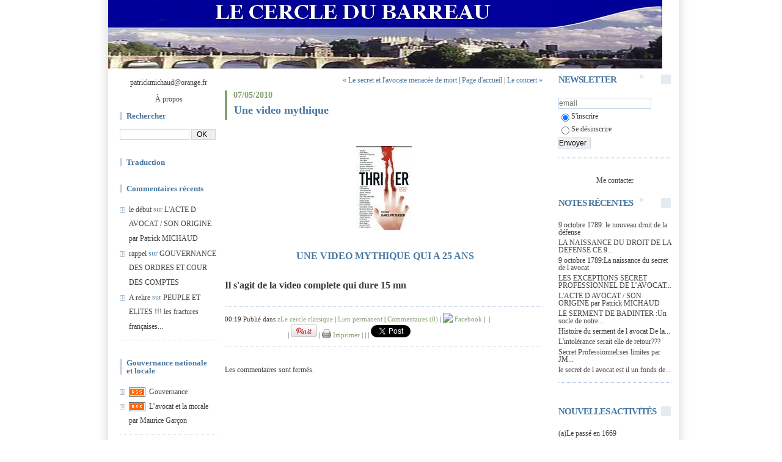

--- FILE ---
content_type: text/html; charset=UTF-8
request_url: https://www.cercle-du-barreau.org/archive/2010/05/07/une-video-mythique.html
body_size: 10664
content:
<!DOCTYPE html PUBLIC "-//W3C//DTD XHTML 1.0 Transitional//EN" "http://www.w3.org/TR/xhtml1/DTD/xhtml1-transitional.dtd">
<html xmlns="http://www.w3.org/1999/xhtml" xml:lang="fr" lang="fr">
<head>
<link rel="icon" href="https://static.blogspirit-business.com/backend/graphics/favicon.ico" type="image/x-icon" />
<title>Une video mythique : LE CERCLE DU BARREAU</title>
<meta name="description" content="&nbsp; &nbsp; &nbsp;UNE VIDEO MYTHIQUE QUI A 25 ANS &nbsp; &nbsp; Il s'agit de la video complete qui dure 15 mn &nbsp;" />
<meta name="keywords" content="barreau de paris,avocat, acte d avocats,patrick michaud,batonnier" />
<link rel="canonical" href="https://www.cercle-du-barreau.org/archive/2010/05/07/une-video-mythique.html" />
<meta name="abstract" content="LE CERCLE DU BARREAU est un groupe d'avocats réformateurs qui demandent une meilleure démocratie" />
<meta http-equiv="Content-Type" content="text/html; charset=utf-8" />
<meta name="publisher" content="http://www.blogspirit.com/" />
<meta name="generator" content="http://www.blogspirit.com/" />
<meta name="robots" content="index,follow" />
<link rel="stylesheet" href="https://static.blogspirit-business.com/backend/skins/set17/4776a0/style-scs.css" type="text/css" />
<link rel="stylesheet" href="https://www.cercle-du-barreau.org/style.css?1763837854" type="text/css" />
<link rel="alternate" type="application/atom+xml" title="Atom" href="https://www.cercle-du-barreau.org/atom.xml" />
<link rel="alternate" type="application/rss+xml" title="RSS" href="https://www.cercle-du-barreau.org/index.rss" />
<link rel="start" href="https://www.cercle-du-barreau.org/" title="Home" />
<link rel="prev" href="https://www.cercle-du-barreau.org/archive/2010/05/06/le-secret-et-l-avocate-menacee-de-mort.html" title="Le secret et l'avocate menacée de mort" />
<link rel="next" href="https://www.cercle-du-barreau.org/archive/2010/05/07/le-concert.html" title="Le concert" />
<script type="text/javascript" src="https://static.blogspirit-business.com/backend/javascript/prototype-min.js"></script>
<script type="text/javascript" src="https://static.blogspirit-business.com/backend/javascript/validator.js"></script>
<script type="text/javascript" src="https://static.blogspirit-business.com/backend/javascript/rememberme.js"></script>
<script type="text/javascript" src="https://static.blogspirit-business.com/backend/javascript/comment.js"></script>
<script type="text/javascript">
var errMsgName = "Saisissez votre nom.";
var errMsgEmail = "Saisissez votre email.";
var errMsgComment = "Écrire un commentaire.";
        </script>
<meta property="og:title" content="Une video mythique"/>
<meta property="og:description" content="&nbsp; &nbsp; &nbsp;UNE VIDEO MYTHIQUE QUI A 25 ANS &nbsp; &nbsp; Il s'agit de la video complete qui dure 15 mn &nbsp;"/>
<meta property="og:image" content="https://size.blogspirit.net/cercle-du-barreau.org/www/560/media/00/01/496683453.2.jpg" />
</head>
<body>
<div id="container">
<div class="container-decorator1">
<div class="container-decorator2">
<div id="banner-img">
<div class="banner-img-decorator1">
<div class="banner-img-decorator2">
<div class="img-link">
<a href="https://www.cercle-du-barreau.org/"></a>
</div>
</div>
</div>
</div>
<div id="banner">
<div class="banner-decorator1">
<div class="banner-decorator2">
<h1><a href="https://www.cercle-du-barreau.org/">LE CERCLE DU BARREAU</a></h1>
<h2>LE CERCLE DU BARREAU est un groupe d'avocats réformateurs qui demandent une meilleure démocratie</h2>
</div>
</div>
</div>
<div id="left">
<div class="left-decorator1">
<div class="left-decorator2">
<div class="sidebar"><div id="box-youremail" class="boxtitleless-decorator1"><div class="boxtitleless-decorator2"><div class="boxtitleless-decorator3"> <div class="link-note"><a href="&#109;&#97;&#105;&#108;&#116;&#111;&#58;%70%61%74%72%69%63%6b%6d%69%63%68%61%75%64@%6f%72%61%6e%67%65.%66%72" >&#x70;&#x61;&#x74;&#x72;&#x69;&#x63;&#x6b;&#x6d;&#x69;&#x63;&#x68;&#x61;&#x75;&#x64;&#x40;&#x6f;&#x72;&#x61;&#x6e;&#x67;&#x65;&#x2e;&#x66;&#x72;</a></div> </div></div></div><!--boxsep-->
<div id="box-aboutme" class="boxtitleless-decorator1"><div class="boxtitleless-decorator2"><div class="boxtitleless-decorator3"> <div class="link-note"><a href="http://www.cercle-du-barreau.org/about.html">À propos</a></div> </div></div></div><!--boxsep-->
<div class="box-decorator1" id="box-search"> <div class="box-decorator2"> <div class="box-decorator3"> <div class="decorator1"> <div class="decorator2"> <h2>Rechercher</h2> </div> </div> <div class="boxcontent-decorator1"> <div class="boxcontent-decorator2"> <div class="boxcontent-decorator3"> <form action="/apps/search/" method="get" name="search"> <input name="s" type="text"/> <input type="submit" class="search_button" value="OK"/> </form> </div> </div> </div> </div> </div> </div> <!--boxsep-->
<div id="box-mybox4070" class="box-decorator1"><div class="box-decorator2"><div class="box-decorator3"><div class="decorator1"><div class="decorator2"><h2>Traduction</h2></div></div><div class="boxcontent-decorator1"><div class="boxcontent-decorator2"><div class="boxcontent-decorator3"><div id="google_translate_element"></div><script>
function googleTranslateElementInit() { new google.translate.TranslateElement({ pageLanguage: 'fr', gaTrack: true, gaId: 'UA-19252455-1' }, 'google_translate_element');
}
</script><script src="//translate.google.com/translate_a/element.js?cb=googleTranslateElementInit"></script><!--wizard:html--></div></div></div></div></div></div><!--boxsep-->
<div id="box-recentcomments" class="box-decorator1"><div class="box-decorator2"><div class="box-decorator3"> <div class="decorator1"><div class="decorator2"><h2>Commentaires récents</h2></div></div> <div class="boxcontent-decorator1"><div class="boxcontent-decorator2"><div class="boxcontent-decorator3"> <ul> <li><a href="http://www.cercle-du-barreau.org/archive/2007/07/24/l-origine-de-l-acte-d-avocats.html#c6388">le début</a> sur <a href="http://www.cercle-du-barreau.org/archive/2007/07/24/l-origine-de-l-acte-d-avocats.html">L'ACTE D AVOCAT / SON ORIGINE par Patrick MICHAUD</a></li>    <li><a href="http://www.cercle-du-barreau.org/archive/2008/01/11/gouvernance-et-cour-des-comptes.html#c8606">rappel</a> sur <a href="http://www.cercle-du-barreau.org/archive/2008/01/11/gouvernance-et-cour-des-comptes.html">GOUVERNANCE DES ORDRES ET COUR DES COMPTES</a></li>    <li><a href="http://www.cercle-du-barreau.org/archive/2010/07/18/peuple-et-elites.html#c8582">A relire</a> sur <a href="http://www.cercle-du-barreau.org/archive/2010/07/18/peuple-et-elites.html">PEUPLE ET ELITES !!! les fractures françaises...</a></li> </ul> </div></div></div> </div></div></div> <!--boxsep-->
<div id="box-list220" class="box-decorator1"><div class="box-decorator2"><div class="box-decorator3"><div class="decorator1"><div class="decorator2"><h2>Gouvernance nationale et locale</h2></div></div>
<div class="boxcontent-decorator1"><div class="boxcontent-decorator2"><div class="boxcontent-decorator3"><ul><li class="link"><a href="http://www.cercle-du-barreau.org/gouvernance/"><img src="https://static.blogspirit-business.com/backend/images/extras/rss.gif" alt="RSS feed" /></a>&nbsp;&nbsp;<a target="_blank" href="http://www.cercle-du-barreau.org/gouvernance/" title="Gouvernance">Gouvernance</a></li><li class="link"><a href="http://www.cercle-du-barreau.org/archive/2011/05/07/l-avocat-et-la-morale-par-maurice-garcon.html"><img src="https://static.blogspirit-business.com/backend/images/extras/rss.gif" alt="RSS feed" /></a>&nbsp;&nbsp;<a target="_blank" href="http://www.cercle-du-barreau.org/archive/2011/05/07/l-avocat-et-la-morale-par-maurice-garcon.html" title="L&rsquo;avocat et la morale par Maurice Gar&ccedil;on">L&rsquo;avocat et la morale par Maurice Gar&ccedil;on</a></li></ul></div></div></div></div></div></div><!--boxsep-->
<div id="box-list181" class="box-decorator1"><div class="box-decorator2"><div class="box-decorator3"><div class="decorator1"><div class="decorator2"><h2>LE BICENTENAIRE</h2></div></div>
<div class="boxcontent-decorator1"><div class="boxcontent-decorator2"><div class="boxcontent-decorator3"><ul><li class="link"><a href="http://www.cercle-du-barreau.org/archive/2010/11/19/bicentenaire-des-ordres-d-avocats-de-la-soumission-a-la-libe.html"><img src="https://static.blogspirit-business.com/backend/images/extras/rss.gif" alt="RSS feed" /></a>&nbsp;&nbsp;<a target="_blank" href="http://www.cercle-du-barreau.org/archive/2010/11/19/bicentenaire-des-ordres-d-avocats-de-la-soumission-a-la-libe.html" title="1810-2010 Notre histoire">1810-2010 Notre histoire</a></li></ul></div></div></div></div></div></div><!--boxsep-->
<div id="box-categories" class="box-decorator1"><div class="box-decorator2"><div class="box-decorator3"> <div class="decorator1"> <div class="decorator2"><h2>Catégories</h2></div></div> <div class="boxcontent-decorator1"><div class="boxcontent-decorator2"><div class="boxcontent-decorator3"> <ul>     <li> <a href="http://www.cercle-du-barreau.org/a-declaration-de-sou/">a déclaration de soupçon</a>    </li>  <li> <a href="http://www.cercle-du-barreau.org/a-l-acte-de-notaire/">a)l'acte de notaire</a>    </li>  <li> <a href="http://www.cercle-du-barreau.org/a-historique-des-tri/">a-historique des tribunes</a>     <ul class="subcat"> <li> <a href="http://www.cercle-du-barreau.org/les-precedentes-lettres/">les précédentes lettres</a>   </li></ul> </li>  <li> <a href="http://www.cercle-du-barreau.org/a-secret-professionn/">a-Secret professionnel et Blanchiment</a>    </li>  <li> <a href="http://www.cercle-du-barreau.org/al-acte-d-avocat/">aL'acte d 'avocat</a>    </li>  <li> <a href="http://www.cercle-du-barreau.org/batonnier/">BATONNIER</a>    </li>  <li> <a href="http://www.cercle-du-barreau.org/bicentenaire-des-ord/">Bicentenaire des ordres d'avocats</a>    </li>  <li> <a href="http://www.cercle-du-barreau.org/cedh/">CEDH</a>    </li>  <li> <a href="http://www.cercle-du-barreau.org/question-prioritaire/">Conseil constitutionnel: QPC</a>     <ul class="subcat"> <li> <a href="http://www.cercle-du-barreau.org/droit-de-l-homme/">Droit de l'Homme</a>    </li>  <li> <a href="http://www.cercle-du-barreau.org/droit-financier/">Droit financier</a>   </li></ul> </li>  <li> <a href="http://www.cercle-du-barreau.org/deontologie/">DEONTOLOGIE</a>    </li>  <li> <a href="http://www.cercle-du-barreau.org/des-propositions-de/">Des propositions de développement</a>    </li>  <li> <a href="http://www.cercle-du-barreau.org/europe-et-justice/">Europe et Justice</a>    </li>  <li> <a href="http://www.cercle-du-barreau.org/expert-comptable/">EXPERT COMPTABLE</a>    </li>  <li> <a href="http://www.cercle-du-barreau.org/gafi-et-tracfin/">GAFI et TRACFIN</a>    </li>  <li> <a href="http://www.cercle-du-barreau.org/gestion-fiscalite-so/">GESTION,FISCALITE,SOCIAL et STATS</a>    </li>  <li> <a href="http://www.cercle-du-barreau.org/gouvernance/">GOUVERNANCE</a>    </li>  <li> <a href="http://www.cercle-du-barreau.org/justice-et-libertes/">JUSTICE et LIBERTES</a>    </li>  <li> <a href="http://www.cercle-du-barreau.org/l-avocat-un-chevalie/">L'avocat:un chevalier du droit</a>    </li>  <li> <a href="http://www.cercle-du-barreau.org/l-avocat-un-heritier/">L'avocat:un héritier des Lumières</a>    </li>  <li> <a href="http://www.cercle-du-barreau.org/l-ordre-d-avocat-un/">L'ordre d'avocat:un pilier de la démocratie</a>    </li>  <li> <a href="http://www.cercle-du-barreau.org/la-fonction-d-avocat/">La fonction d'avocat</a>     <ul class="subcat"> <li> <a href="http://www.cercle-du-barreau.org/avovat-en-entreprise/">Avocat en entreprise</a>   </li></ul> </li>  <li> <a href="http://www.cercle-du-barreau.org/la-justice-dans-la-c/">La justice dans la cité</a>    </li>  <li> <a href="http://www.cercle-du-barreau.org/le-curseur-des-liber/">Le curseur des libertés</a>    </li>  <li> <a href="http://www.cercle-du-barreau.org/le-perimetre-du-droi/">Le périmètre  du Droit</a>    </li>  <li> <a href="http://www.cercle-du-barreau.org/le-petit-prince/">Le PETIT PRINCE</a>    </li>  <li> <a href="http://www.cercle-du-barreau.org/les-dossiers-legisla/">Les dossiers législatifs concernant les avocats</a>    </li>  <li> <a href="http://www.cercle-du-barreau.org/les-reunions-publiqu/">LES REUNIONS PUBLIQUES</a>    </li>  <li> <a href="http://www.cercle-du-barreau.org/linguet-un-avocat-au/">linguet un avocat au XVIII siècle</a>    </li>  <li> <a href="http://www.cercle-du-barreau.org/notaire/">NOTAIRE</a>    </li>  <li> <a href="http://www.cercle-du-barreau.org/notre-histoire/">NOTRE HISTOIRE</a>    </li>  <li> <a href="http://www.cercle-du-barreau.org/responsabilite-des-a/">RESPONSABILITE DES AVOCATS</a>    </li>  <li> <a href="http://www.cercle-du-barreau.org/responsabilite-des-m/">RESPONSABILITE DES MAGISTRATS</a>    </li>  <li> <a href="http://www.cercle-du-barreau.org/secret-professionnel/">Secret professionnel</a>    </li>  <li> <a href="http://www.cercle-du-barreau.org/zle-cercle-classique/">zLe cercle classique</a>   </li> </ul> </div></div></div> </div></div></div> <!--boxsep-->
<div id="box-list170" class="box-decorator1"><div class="box-decorator2"><div class="box-decorator3"><div class="decorator1"><div class="decorator2"><h2>les sites de travail</h2></div></div>
<div class="boxcontent-decorator1"><div class="boxcontent-decorator2"><div class="boxcontent-decorator3"><ul><li><a target="_blank" href="http://www.dbfbruxelles.eu/index.php" title="aa D B F &agrave; Bruxelles">aa D B F &agrave; Bruxelles</a></li><li><a target="_blank" href="http://www.cercle-du-barreau.org/archive/2009/11/26/le-traite-de-lisbonne.html" title="aa Le trait&eacute; de LISBONNE">aa Le trait&eacute; de LISBONNE</a></li><li><a target="_blank" href="http://www.fnuja.com/" title="ab FNUJA">ab FNUJA</a></li><li><a target="_blank" href="http://www.lesaf.org/" title="ab le SAF">ab le SAF</a></li><li><a target="_blank" href="http://avocatparis.org/" title="ab Ordre de Paris">ab Ordre de Paris</a></li><li><a target="_blank" href="http://www.uja.asso.fr/" title="ab UJA Paris">ab UJA Paris</a></li><li><a target="_blank" href="http://www.avocats-conseils.org/" title="ACE">ACE</a></li><li><a target="_blank" href="http://avocats.notaires.over-blog.com/article-discours-de-nicolas-sarkozy-au-barreau-de-paris-le-24-juin-52776324.html" title="Avocat et Notaire de B TRIGALLOU">Avocat et Notaire de B TRIGALLOU</a></li><li><a target="_blank" href="http://www.cna-avocats.fr/fr/" title="CNA">CNA</a></li><li><a target="_blank" href="http://www.cnb.avocat.fr/" title="CNB">CNB</a></li><li><a target="_blank" href="http://www.conseil-etat.fr/ce/home/index.shtml" title="CONSEIL D&#039;ETAT">CONSEIL D&#039;ETAT</a></li><li><a target="_blank" href="http://cosal.net/" title="COSAL">COSAL</a></li><li><a target="_blank" href="http://www.courdecassation.fr/" title="COUR DE CASSATION">COUR DE CASSATION</a></li><li><a target="_blank" href="http://www.coe.int/T/F/Droits_de_l%27homme/" title="Cour de Strasbourg">Cour de Strasbourg</a></li><li><a target="_blank" href="http://frederic-rolin.blogspirit.com/contentieux_administratif/" title="Droit administratif,actualit&eacute;s">Droit administratif,actualit&eacute;s</a></li><li><a target="_blank" href="http://www.hrni.org/FR/default.html" title="Droits de l&#039;Homme, les sites">Droits de l&#039;Homme, les sites</a></li><li><a target="_blank" href="http://europa.eu/pol/justice/index_fr.htm" title="Europe et Justice">Europe et Justice</a></li><li><a target="_blank" href="http://www.fidh.org/" title="F&eacute;d&eacute;ration internationale des droits de l&#039;homme">F&eacute;d&eacute;ration internationale des droits de l&#039;homme</a></li><li><a target="_blank" href="http://www.fatf-gafi.org/pages/0,3417,fr_32250379_32235720_33631745_1_1_1_1,00.html" title="GAFI">GAFI</a></li><li><a target="_blank" href="http://institut-maurice-garcon.org/" title="Institut Maurice Gar&ccedil;on">Institut Maurice Gar&ccedil;on</a></li><li><a target="_blank" href="http://www.maitre-eolas.fr/" title="journal d&#039;un avocat">journal d&#039;un avocat</a></li><li><a target="_blank" href="http://www.loc.gov/law/public/law.html" title="Law library of the US congress">Law library of the US congress</a></li><li><a target="_blank" href="http://www.glin.gov/" title="le G.L.I.N. (nouveau)">le G.L.I.N. (nouveau)</a></li><li><a target="_blank" href="http://visualiseur.bnf.fr/Visualiseur?Destination=Gallica&O=NUMM-72268" title="Le trait&eacute; des d&eacute;lits et des peines (1764)">Le trait&eacute; des d&eacute;lits et des peines (1764)</a></li><li><a target="_blank" href="http://www.legifrance.gouv.fr/" title="LEGIFRANCE">LEGIFRANCE</a></li><li><a target="_blank" href="http://www.loc.gov/law/guide/nations.html" title="les droits des nations du monde">les droits des nations du monde</a></li><li><a target="_blank" href="http://www.gksoft.com/govt/en/" title="les droits &eacute;trangers">les droits &eacute;trangers</a></li><li><a target="_blank" href="http://www.notaires.fr/notaires/notaires.nsf/V_TC_PUB/FRANCE-ACCUEIL" title="Notaires de France">Notaires de France</a></li><li><a target="_blank" href="http://www.service-public.fr/" title="service public">service public</a></li></ul></div></div></div></div></div></div><!--boxsep-->
<div id="box-list167" class="box-decorator1"><div class="box-decorator2"><div class="box-decorator3"><div class="decorator1"><div class="decorator2"><h2>SOLIDIFIER LE PERIMETRE DU DROIT</h2></div></div>
<div class="boxcontent-decorator1"><div class="boxcontent-decorator2"><div class="boxcontent-decorator3"><ul><li class="description">SOLIDIFIER LE PERIMETRE DU DROIT</li><li><a href="http://www.cercle-du-barreau.org/list/solidifier-le-perimetre-du-droit/assurance-perte-d-activite.html">Assurance perte d'activité</a></li><li><a href="http://www.cercle-du-barreau.org/list/solidifier-le-perimetre-du-droit/developpons-de-nouvelles-activites.html">DEVELOPPONS DE NOUVELLES ACTIVITES</a></li><li><a href="http://www.cercle-du-barreau.org/list/solidifier-le-perimetre-du-droit/l-acte-d-avocats.html">L'ACTE D'AVOCATS</a></li><li><a href="http://www.cercle-du-barreau.org/list/solidifier-le-perimetre-du-droit/la-reforme-des-successions-par-h-poivey-leclercq.html">La réforme des successions par H.POIVEY LECLERCQ</a></li><li><a href="http://www.cercle-du-barreau.org/list/solidifier-le-perimetre-du-droit/rapport-cointat.html">Rapport COINTAT</a></li><li><a href="http://www.cercle-du-barreau.org/list/solidifier-le-perimetre-du-droit/rapport-sur-l-acte-sous-signature-juridique.html">Rapport sur l'acte sous signature juridique</a></li></ul></div></div></div></div></div></div><!--boxsep-->
<div id="box-list178" class="box-decorator1"><div class="box-decorator2"><div class="box-decorator3"><div class="decorator1"><div class="decorator2"><h2>NOS CONFRERES</h2></div></div>
<div class="boxcontent-decorator1"><div class="boxcontent-decorator2"><div class="boxcontent-decorator3"><ul><li><a target="_blank" href="http://www.avocatparis.org/AvocatParis/index.aspx" title="BARREAU DE PARIS">BARREAU DE PARIS</a></li><li><a target="_blank" href="http://www.cnb.avocat.fr/" title="C.N.B.">C.N.B.</a></li><li><a target="_blank" href="http://www2.umoncton.ca/cfdocs/ciclef/motdoyenne.cfm" title="Centre International de Common Law en Fran&ccedil;ais">Centre International de Common Law en Fran&ccedil;ais</a></li><li><a target="_blank" href="http://www.cercle-du-barreau.org/archive/2008/03/21/lysias-un-logographe-par-p-michaud.html" title="LYSIAS:UN LOGOGRAPHE">LYSIAS:UN LOGOGRAPHE</a></li><li><a target="_blank" href="http://www.barreaudebruxelles.be/" title="NOS CONFRERES DE BRUXELLES">NOS CONFRERES DE BRUXELLES</a></li><li><a target="_blank" href="http://www.lawcareers.net/Solicitors/Welcome.aspx" title="NOS CONFRERES DE COMMON LAW">NOS CONFRERES DE COMMON LAW</a></li><li><a target="_blank" href="http://www.odage.ch/" title="NOS CONFRERES DE GENEVE">NOS CONFRERES DE GENEVE</a></li><li><a target="_blank" href="http://www.barreau.qc.ca/" title="NOS CONFRERES DU QUEBEC">NOS CONFRERES DU QUEBEC</a></li><li><a target="_blank" href="http://www.cib-avocats.org/" title="NOS CONFRERES FRANCOPHONES">NOS CONFRERES FRANCOPHONES</a></li></ul></div></div></div></div></div></div><!--boxsep-->
<div id="box-photoalbums" class="box-decorator1"> <div class="box-decorator2"> <div class="box-decorator3"> <div class="decorator1"> <div class="decorator2"> <h2><a href="http://www.cercle-du-barreau.org/album/index.html">Photos albums</a></h2> </div> </div> <div class="boxcontent-decorator1"> <div class="boxcontent-decorator2"> <div class="boxcontent-decorator3">
<ul>
<li class="album cover"> <a href="http://www.cercle-du-barreau.org/album/la-confiance/"> <img alt="LA CONFIANCE" title="LA CONFIANCE" src="http://www.cercle-du-barreau.org/album/la-confiance/3382987474.jpg" border="0"/> </a> </li>
<li class="album title"> <a href="http://www.cercle-du-barreau.org/album/la-confiance/">LA CONFIANCE</a> </li>
<li class="album cover"> <a href="http://www.cercle-du-barreau.org/album/le-courage-et-la-conviction/"> <img alt="LE COURAGE ET LA CONVICTION" title="LE COURAGE ET LA CONVICTION" src="http://www.cercle-du-barreau.org/album/le-courage-et-la-conviction/3712247441.jpg" border="0"/> </a> </li>
<li class="album title"> <a href="http://www.cercle-du-barreau.org/album/le-courage-et-la-conviction/">LE COURAGE ET LA CONVICTION</a> </li>
<li class="album cover"> <a href="http://www.cercle-du-barreau.org/album/l-acte-d-avocats/"> <img alt="L'ACTE D'AVOCATS" title="L'ACTE D'AVOCATS" src="http://www.cercle-du-barreau.org/album/l-acte-d-avocats/2629221890.jpg" border="0"/> </a> </li>
<li class="album title"> <a href="http://www.cercle-du-barreau.org/album/l-acte-d-avocats/">L'ACTE D'AVOCATS</a> </li>
<li class="album cover"> <a href="http://www.cercle-du-barreau.org/album/me-ebadi-شیرین-عبادی-prix-nobel/"> <img alt="Me EBADI,شیرین عبادی , PRIX NOBEL" title="Me EBADI,شیرین عبادی , PRIX NOBEL" src="http://www.cercle-du-barreau.org/album/me-ebadi-شیرین-عبادی-prix-nobel/686211196.jpg" border="0"/> </a> </li>
<li class="album title"> <a href="http://www.cercle-du-barreau.org/album/me-ebadi-شیرین-عبادی-prix-nobel/">Me EBADI,شیرین عبادی , PRIX NOBEL</a> </li>
<li class="album cover"> <a href="http://www.cercle-du-barreau.org/album/avocatchevalier-du-droit-et-de-la-justice/"> <img alt="AVOCATCHEVALIER DU DROIT ET DE LA JUSTICE" title="AVOCATCHEVALIER DU DROIT ET DE LA JUSTICE" src="http://www.cercle-du-barreau.org/album/avocatchevalier-du-droit-et-de-la-justice/4227041779.jpg" border="0"/> </a> </li>
<li class="album title"> <a href="http://www.cercle-du-barreau.org/album/avocatchevalier-du-droit-et-de-la-justice/">AVOCATCHEVALIER DU DROIT ET DE LA JUSTICE</a> </li>
<li class="album cover"> <a href="http://www.cercle-du-barreau.org/album/la-defense/"> <img alt="LA DEFENSE" title="LA DEFENSE" src="http://www.cercle-du-barreau.org/album/la-defense/2660527039.jpg" border="0"/> </a> </li>
<li class="album title"> <a href="http://www.cercle-du-barreau.org/album/la-defense/">LA DEFENSE</a> </li>
<li class="album cover"> <a href="http://www.cercle-du-barreau.org/album/l-avocat-heritier-des-lumieres/"> <img alt="L'AVOCAT:HERITIER DES LUMIERES" title="L'AVOCAT:HERITIER DES LUMIERES" src="http://www.cercle-du-barreau.org/album/l-avocat-heritier-des-lumieres/2988235378.jpg" border="0"/> </a> </li>
<li class="album title"> <a href="http://www.cercle-du-barreau.org/album/l-avocat-heritier-des-lumieres/">L'AVOCAT:HERITIER DES LUMIERES</a> </li>
<li class="album cover lastcover"> <a href="http://www.cercle-du-barreau.org/album/le-serment-de-badinter/"> <img alt="LE SERMENT DE BADINTER" title="LE SERMENT DE BADINTER" src="http://www.cercle-du-barreau.org/album/le-serment-de-badinter/1400942172.jpg" border="0"/> </a> </li>
<li class="album title lasttitle"> <a href="http://www.cercle-du-barreau.org/album/le-serment-de-badinter/">LE SERMENT DE BADINTER</a> </li>
</ul>
</div> </div> </div>
</div> </div>
</div>
<!--boxsep-->
</div>
</div>
</div>
</div>
<div id="right">
<div class="right-decorator1">
<div class="right-decorator2">
<div class="sidebar"><script type="text/javascript">function checkEmail(e) {var re = /^\+?\w+([\+\.-]?\w+)*@\w+([\.-]?\w+)*(\.\w{2,})+$/;return re.test(e.toLowerCase());}</script><div id="box-newsletter" class="box-decorator1"><div class="box-decorator2"><div class="box-decorator3"><div class="decorator1"><div class="decorator2"><h2>Newsletter</h2></div></div><div class="boxcontent-decorator1"><div class="boxcontent-decorator2"><div class="boxcontent-decorator3"><form method="post" action="/apps/newsletter/index.php" onsubmit="return checkEmail(this.email.value)" name="newsletter" style="padding: 0;"><ul style="text-align: center;"><li style="list-style-type: none; list-style-position: outside;"><input type="text" name="email" placeholder="email" /></li><li style="list-style-type: none; list-style-position: outside;"><label><input type="radio" name="subscribe" value="1" style="vertical-align: middle;" checked="checked" />S'inscrire</label></li><li style="list-style-type: none; list-style-position: outside;"><label><input type="radio" name="subscribe" value="0" style="vertical-align: middle;" />Se désinscrire</label></li><li style="list-style-type: none; list-style-position: outside;"><input type="submit" name="submit" value="Envoyer" /><input type="hidden" name="blog_id" value="233" /><input type="hidden" name="signature" value="e269547c6e86367a97c5a9147b7f3f5527c0cd7e" /></li></ul></form></div></div></div></div></div></div><!--boxsep-->
<div id="box-contactme" class="boxtitleless-decorator1"> <div class="boxtitleless-decorator2"><div class="boxtitleless-decorator3"> <div class="link-note"><a href="http://www.cercle-du-barreau.org/apps/contact/index.php">Me contacter</a></div> </div></div> </div><!--boxsep-->
<div id="box-recentposts" class="box-decorator1"><div class="box-decorator2"><div class="box-decorator3"> <div class="decorator1"><div class="decorator2"><h2>Notes récentes</h2></div></div> <div class="boxcontent-decorator1"><div class="boxcontent-decorator2"><div class="boxcontent-decorator3"> <ul> <li><a href="http://www.cercle-du-barreau.org/archive/2010/10/09/9-octobre-1789-le-nouveau-droit-de-la-defense.html">9 octobre 1789: le nouveau droit de la défense</a></li>    <li><a href="http://www.cercle-du-barreau.org/archive/2008/03/13/la-naissance-du-droit-de-la-defense-en-1789.html">LA NAISSANCE DU DROIT DE LA DEFENSE  CE 9...</a></li>    <li><a href="http://www.cercle-du-barreau.org/archive/2006/11/09/9-octobre-1789-la-naissance-du-droit-de-la-defense.html">9 octobre 1789:La naissance du secret de l avocat</a></li>    <li><a href="http://www.cercle-du-barreau.org/archive/2020/08/09/les-exceptions-au-secret-professionnel-de-l-avocat-patrick-michaud.html">LES EXCEPTIONS SECRET PROFESSIONNEL DE L’AVOCAT...</a></li>    <li><a href="http://www.cercle-du-barreau.org/archive/2007/07/24/l-origine-de-l-acte-d-avocats.html">L'ACTE D AVOCAT / SON ORIGINE par Patrick MICHAUD</a></li>    <li><a href="http://www.cercle-du-barreau.org/archive/2009/11/04/le-serment-de-badinter.html">LE SERMENT DE  BADINTER :Un socle de notre...</a></li>    <li><a href="http://www.cercle-du-barreau.org/archive/2020/02/16/histoire-du-serment-de-l-avocat.html">Histoire du serment de l avocat  De la...</a></li>    <li><a href="http://www.cercle-du-barreau.org/archive/2010/12/19/l-intolerance-serait-elle-de-retour.html">L'intolérance serait elle de retour???</a></li>    <li><a href="http://www.cercle-du-barreau.org/archive/2013/02/25/secret-professionel-ses-lmites-par-jm-burguburu.html">Secret Professionnel:ses limites par JM...</a></li>    <li><a href="http://www.cercle-du-barreau.org/archive/2008/07/07/soupcon-les-debats-au-senat-le-4-07.html">le secret de l avocat est il un fonds de...</a></li> </ul> </div></div></div> </div></div></div> <!--boxsep-->
<div id="box-list179" class="box-decorator1"><div class="box-decorator2"><div class="box-decorator3"><div class="decorator1"><div class="decorator2"><h2>NOUVELLES ACTIVITÉS</h2></div></div>
<div class="boxcontent-decorator1"><div class="boxcontent-decorator2"><div class="boxcontent-decorator3"><ul><li><a target="_blank" href="http://www.cercle-du-barreau.org/archive/2010/01/12/bye-bye-citron.html" title="(a)Le pass&eacute; en 1669">(a)Le pass&eacute; en 1669</a></li><li><a target="_blank" href="http://institutmauricegarcon.blogspirit.com/archive/2007/06/20/avocat-l-origine-de-nos-incompatibilites.html" title="(a)Le pass&eacute; en 1842">(a)Le pass&eacute; en 1842</a></li><li><a target="_blank" href="http://www.cercle-du-barreau.org/archive/2010/11/14/l-avocat-du-comite-d-entreprise.html" title="(projet ) l&#039;avocat du comit&eacute; d&#039;entreprise">(projet ) l&#039;avocat du comit&eacute; d&#039;entreprise</a></li><li><a target="_blank" href="http://www.quilvest.fr/fr/actualites/quilvest_dans_la_presse/rubrique/3" title="(projet )L&#039;avocat du Family Office">(projet )L&#039;avocat du Family Office</a></li><li><a target="_blank" href="http://leblogdepatrickmichaud.blogspirit.com/files/INSTITUT_MURICE_GARCON.pdf" title="(projet) L&#039;avocat dans la cit&eacute;">(projet) L&#039;avocat dans la cit&eacute;</a></li><li><a target="_blank" href="http://www.avocat-immo.fr/offres-immobilieres-d-avocats/" title="l&#039; avocat mandataire immobilier">l&#039; avocat mandataire immobilier</a></li><li><a target="_blank" href="http://cnb.avocat.fr/L-avocat-et-l-activite-de-gestion-de-patrimoine_a410.html" title="L&#039;avocat conseil en investissement financier">L&#039;avocat conseil en investissement financier</a></li><li><a target="_blank" href="http://www.uja.fr/L-Avocat-correspondant-a-la-protection-des-donnees-personnelles-CIL_a493.html" title="L&#039;avocat correspondant de la CNIL">L&#039;avocat correspondant de la CNIL</a></li><li class="link"><a href="http://www.cercle-du-barreau.org/archive/2011/12/24/une-nouvelle-activite-l-avocat-lobbyist.html"><img src="https://static.blogspirit-business.com/backend/images/extras/rss.gif" alt="RSS feed" /></a>&nbsp;&nbsp;<a target="_blank" href="http://www.cercle-du-barreau.org/archive/2011/12/24/une-nouvelle-activite-l-avocat-lobbyist.html" title="L&#039;avocat et le lobbying">L&#039;avocat et le lobbying</a></li><li><a target="_blank" href="http://cnb.avocat.fr/La-qualite-de-fiduciaire-est-ouverte-aux-avocats_a310.html" title="L&#039;avocat fiduciaire">L&#039;avocat fiduciaire</a></li><li><a target="_blank" href="http://www.cercle-du-barreau.org/archive/2007/06/02/une-nouvelle-activite-l-avocat-gestionnaire-de-patrimoine.html" title="L&#039;avocat gestionnaire de patrimoine">L&#039;avocat gestionnaire de patrimoine</a></li><li><a target="_blank" href="http://www.cercle-du-barreau.org/archive/2010/03/27/l-avocat-ce-protecteur-legal.html" title="L&#039;avocat protecteur l&eacute;gal">L&#039;avocat protecteur l&eacute;gal</a></li><li><a target="_blank" href="http://www.isbl-consultants.fr/L-avocat-agent-sportif.html?&page=article&var_mode=calcul" title="L&rsquo;avocat agent sportif">L&rsquo;avocat agent sportif</a></li><li><a target="_blank" href="http://www.avocatparis.org/ribp.html#_Toc264023783" title="L&rsquo;avocat interm&eacute;diaire en assurances">L&rsquo;avocat interm&eacute;diaire en assurances</a></li></ul></div></div></div></div></div></div><!--boxsep-->
<div id="box-list169" class="box-decorator1"><div class="box-decorator2"><div class="box-decorator3"><div class="decorator1"><div class="decorator2"><h2>l'acte d'Avocat</h2></div></div>
<div class="boxcontent-decorator1"><div class="boxcontent-decorator2"><div class="boxcontent-decorator3"><ul><li class="link"><a href="http://www.cercle-du-barreau.org/archives/category/al-acte-d-avocat.html"><img src="https://static.blogspirit-business.com/backend/images/extras/rss.gif" alt="RSS feed" /></a>&nbsp;&nbsp;<a target="_blank" href="http://www.cercle-du-barreau.org/archives/category/al-acte-d-avocat.html" title="L&#039;acte d&#039;avocats">L&#039;acte d&#039;avocats</a></li><li class="link"><a href="http://www.cercle-du-barreau.org/logo-et-sceau-de-l-acte-d-avocat.html"><img src="https://static.blogspirit-business.com/backend/images/extras/rss.gif" alt="RSS feed" /></a>&nbsp;&nbsp;<a target="_blank" href="http://www.cercle-du-barreau.org/logo-et-sceau-de-l-acte-d-avocat.html" title="Le Logo &agrave; utiliser">Le Logo &agrave; utiliser</a></li></ul></div></div></div></div></div></div><!--boxsep-->
<div id="box-syndication" class="boxtitleless-decorator1"><div class="boxtitleless-decorator2"><div class="boxtitleless-decorator3"><div class="link-note"><a href="http://www.cercle-du-barreau.org/index.rss"><img src="https://static.blogspirit-business.com/backend/images/extras/rssvalidated.gif" alt="Syndicate this site (rss)" /></a><br/><a href="http://www.cercle-du-barreau.org/atom.xml"><img src="https://static.blogspirit-business.com/backend/images/extras/atom10.gif" alt="Syndicate this site (XML)" /></a><br/></div></div></div></div><!--boxsep-->
<div id="box-list209" class="box-decorator1"><div class="box-decorator2"><div class="box-decorator3"><div class="decorator1"><div class="decorator2"><h2>l'acte de Notaire</h2></div></div>
<div class="boxcontent-decorator1"><div class="boxcontent-decorator2"><div class="boxcontent-decorator3"><ul><li class="link"><a href="http://avocats.notaires.over-blog.com/article-discours-de-nicolas-sarkozy-au-barreau-de-paris-le-24-juin-52776324.html"><img src="https://static.blogspirit-business.com/backend/images/extras/rss.gif" alt="RSS feed" /></a>&nbsp;&nbsp;<a target="_blank" href="http://avocats.notaires.over-blog.com/article-discours-de-nicolas-sarkozy-au-barreau-de-paris-le-24-juin-52776324.html" title="Avocat et Notaire  de B Trigallou">Avocat et Notaire  de B Trigallou</a></li><li class="link"><a href="http://www.cercle-du-barreau.org/a-l-acte-de-notaire/"><img src="https://static.blogspirit-business.com/backend/images/extras/rss.gif" alt="RSS feed" /></a>&nbsp;&nbsp;<a target="_blank" href="http://www.cercle-du-barreau.org/a-l-acte-de-notaire/" title="l&#039;acte de notaire">l&#039;acte de notaire</a></li><li class="link"><a href="http://www.jurisprudentes.net/"><img src="https://static.blogspirit-business.com/backend/images/extras/rss.gif" alt="RSS feed" /></a>&nbsp;&nbsp;<a target="_blank" href="http://www.jurisprudentes.net/" title="Le Blog de Pierre REDOUTEY">Le Blog de Pierre REDOUTEY</a></li><li class="link"><a href="http://www.notaires.fr/notaires/jsp/site/Portal.jsp"><img src="https://static.blogspirit-business.com/backend/images/extras/rss.gif" alt="RSS feed" /></a>&nbsp;&nbsp;<a target="_blank" href="http://www.notaires.fr/notaires/jsp/site/Portal.jsp" title="Notaires de France">Notaires de France</a></li><li><a target="_blank" href="http://www.thenotariessociety.org.uk/" title="The notaries society">The notaries society</a></li></ul></div></div></div></div></div></div><!--boxsep-->
<div id="box-list180" class="box-decorator1"><div class="box-decorator2"><div class="box-decorator3"><div class="decorator1"><div class="decorator2"><h2>LES PLUS LUS</h2></div></div>
<div class="boxcontent-decorator1"><div class="boxcontent-decorator2"><div class="boxcontent-decorator3"><ul><li class="link"><a href="http://www.cercle-du-barreau.org/archive/2010/11/19/bicentenaire-des-ordres-d-avocats-de-la-soumission-a-la-libe.html"><img src="https://static.blogspirit-business.com/backend/images/extras/rss.gif" alt="RSS feed" /></a>&nbsp;&nbsp;<a target="_blank" href="http://www.cercle-du-barreau.org/archive/2010/11/19/bicentenaire-des-ordres-d-avocats-de-la-soumission-a-la-libe.html" title="a)Notre Histoire de 1810 &agrave; 2010">a)Notre Histoire de 1810 &agrave; 2010</a></li><li class="link"><a href="http://www.cercle-du-barreau.org/archives/category/al-acte-d-avocat.html"><img src="https://static.blogspirit-business.com/backend/images/extras/rss.gif" alt="RSS feed" /></a>&nbsp;&nbsp;<a target="_blank" href="http://www.cercle-du-barreau.org/archives/category/al-acte-d-avocat.html" title="aa)les dossiers sur l&#039;acte d&#039;avocat">aa)les dossiers sur l&#039;acte d&#039;avocat</a></li><li class="link"><a href="http://www.cercle-du-barreau.org/archive/2011/06/01/de-l-absolutisme-ordinal.html"><img src="https://static.blogspirit-business.com/backend/images/extras/rss.gif" alt="RSS feed" /></a>&nbsp;&nbsp;<a target="_blank" href="http://www.cercle-du-barreau.org/archive/2011/06/01/de-l-absolutisme-ordinal.html" title="De l&#039;absolutisme ordinal par PA IWEINS">De l&#039;absolutisme ordinal par PA IWEINS</a></li><li><a target="_blank" href="https://e-justice.europa.eu/home.do?action=home&lang=fr&sufix=9" title="Droits de l Europe">Droits de l Europe</a></li><li><a target="_blank" href="http://ec.europa.eu/yourvoice/consultations/index_fr.htm" title="Europe consultations publiques">Europe consultations publiques</a></li><li><a target="_blank" href="http://www.cercle-du-barreau.org/archive/2010/08/24/jean-rene-farthouat-sur-l-avenir-du-conseil-national-des-bar.html" title="J R Farthouat sur l&#039;avenir du CNB">J R Farthouat sur l&#039;avenir du CNB</a></li><li><a target="_blank" href="http://www.cercle-du-barreau.org/archive/2010/09/03/l-abus-de-visite-domiciliaire.html" title="l&#039;abus de visite domicilaire">l&#039;abus de visite domicilaire</a></li><li><a target="_blank" href="http://www.cercle-du-barreau.org/archive/2010/03/27/l-avocat-ce-protecteur-legal.html" title="L&#039;avocat ce protecteur l&eacute;gal">L&#039;avocat ce protecteur l&eacute;gal</a></li><li><a target="_blank" href="http://www.cercle-du-barreau.org/archive/2010/10/01/la-question-prioritaire-de-constitutionnalite-un-nouveau-dro.html" title="La question de constitutionnalit&eacute;">La question de constitutionnalit&eacute;</a></li><li><a target="_blank" href="http://www.cercle-du-barreau.org/archive/2010/03/10/les-lettres-des-cours-et-tribunaux.html" title="Les lettres des Cours et Tribunaux">Les lettres des Cours et Tribunaux</a></li><li><a target="_blank" href="http://www.cercle-du-barreau.org/archive/2010/06/23/numerus-clausus-encore-un-gros-mot.html" title="Mme Alliot Marie sur le numerus clausus">Mme Alliot Marie sur le numerus clausus</a></li><li><a target="_blank" href="http://www.cercle-du-barreau.org/archive/2010/11/19/p-berger-la-deontologie-de-l-acte-d-avocat.html" title="P Berger: d&eacute;ontologie de l&#039;acte d&#039;avocat">P Berger: d&eacute;ontologie de l&#039;acte d&#039;avocat</a></li><li><a target="_blank" href="http://www.cercle-du-barreau.org/archive/2010/07/18/peuple-et-elites.html" title="Peuple et Elites">Peuple et Elites</a></li><li class="link"><a href="http://www.avocatparis-bdd.org/RIBP.htm"><img src="https://static.blogspirit-business.com/backend/images/extras/rss.gif" alt="RSS feed" /></a>&nbsp;&nbsp;<a target="_blank" href="http://www.avocatparis-bdd.org/RIBP.htm" title="R&eacute;glement int&eacute;rieur du Barreau de Paris">R&eacute;glement int&eacute;rieur du Barreau de Paris</a></li><li><a target="_blank" href="http://cnb.avocat.fr/Reglement-Interieur-National-de-la-profession-d-avocat-RIN_a281.html" title="R&eacute;glement interieur national">R&eacute;glement interieur national</a></li><li><a target="_blank" href="http://www.cercle-du-barreau.org/archive/2010/07/16/tracfin-et-le-juriste-2.html" title="Tracfin et le juriste">Tracfin et le juriste</a></li></ul></div></div></div></div></div></div><!--boxsep-->
<div id="box-calendar" class="box-decorator1"><div class="box-decorator2"><div class="box-decorator3">
<div class="decorator1"><div class="decorator2"><h2>Janvier&nbsp;2026</h2></div></div>
<div class="boxcontent-decorator1"><div class="boxcontent-decorator2"><div class="boxcontent-decorator3">
<div class="calendar-box">
<table class="calendar" border="0" cellpadding="1" cellspacing="1">
<tr>
<th class="day-of-week">D</th>
<th class="day-of-week">L</th>
<th class="day-of-week">M</th>
<th class="day-of-week">M</th>
<th class="day-of-week">J</th>
<th class="day-of-week">V</th>
<th class="day-of-week">S</th>
</tr>
<tr valign="top">
<td class="day even"></td>
<td class="day odd"></td>
<td class="day even"></td>
<td class="day odd"></td>
<td class="day even"> 1</td>
<td class="day odd"> 2</td>
<td class="day even"> 3</td>
</tr>
<tr valign="top">
<td class="day odd"> 4</td>
<td class="day even"> 5</td>
<td class="day odd"> 6</td>
<td class="day even"> 7</td>
<td class="day odd"> 8</td>
<td class="day even"> 9</td>
<td class="day odd">10</td>
</tr>
<tr valign="top">
<td class="day even">11</td>
<td class="day odd">12</td>
<td class="day even">13</td>
<td class="day odd">14</td>
<td class="day even">15</td>
<td class="day odd">16</td>
<td class="day even today">17</td>
</tr>
<tr valign="top">
<td class="day odd">18</td>
<td class="day even">19</td>
<td class="day odd">20</td>
<td class="day even">21</td>
<td class="day odd">22</td>
<td class="day even">23</td>
<td class="day odd">24</td>
</tr>
<tr valign="top">
<td class="day even">25</td>
<td class="day odd">26</td>
<td class="day even">27</td>
<td class="day odd">28</td>
<td class="day even">29</td>
<td class="day odd">30</td>
<td class="day even">31</td>
</tr>
</table>
</div>
</div></div></div>
</div></div></div><!--boxsep-->
<div id="box-archives" class="box-decorator1"><div class="box-decorator2"><div class="box-decorator3"> <div class="decorator1"><div class="decorator2"><h2>Archives</h2></div></div> <div class="boxcontent-decorator1"><div class="boxcontent-decorator2"><div class="boxcontent-decorator3"> <ul><li><a href="http://www.cercle-du-barreau.org/archive/2025/10/index.html">2025-10</a></li>  <li><a href="http://www.cercle-du-barreau.org/archive/2024/10/index.html">2024-10</a></li>  <li><a href="http://www.cercle-du-barreau.org/archive/2024/05/index.html">2024-05</a></li>  <li><a href="http://www.cercle-du-barreau.org/archive/2024/03/index.html">2024-03</a></li>  <li><a href="http://www.cercle-du-barreau.org/archive/2024/02/index.html">2024-02</a></li>  <li><a href="http://www.cercle-du-barreau.org/archive/2023/12/index.html">2023-12</a></li>  <li><a href="http://www.cercle-du-barreau.org/archive/2023/10/index.html">2023-10</a></li>  <li><a href="http://www.cercle-du-barreau.org/archive/2022/03/index.html">2022-03</a></li>  <li><a href="http://www.cercle-du-barreau.org/archive/2021/12/index.html">2021-12</a></li>  <li><a href="http://www.cercle-du-barreau.org/archive/2021/11/index.html">2021-11</a></li> <li><a href="http://www.cercle-du-barreau.org/archives/">Toutes les archives</a></li></ul> </div></div></div> </div></div></div><!--boxsep-->
<div class="link-note"><a href="http://corporate.blogspirit.com/"><img src="https://static.blogspirit-business.com/backend/images/extras/blogspirit.gif" alt="Create your free blog"/></a><br /></div><!--boxsep-->
<div id="box-mybox3997" class="boxtitleless-decorator1"><div class="boxtitleless-decorator2"><div class="boxtitleless-decorator3"><div class="link-note" style="line-height: 150%; text-align: left;"><script type="text/javascript"> var _gaq = _gaq || []; _gaq.push(['_setAccount', 'UA-19252455-1']); _gaq.push(['_trackPageview']); (function() { var ga = document.createElement('script'); ga.type = 'text/javascript'; ga.async = true; ga.src = ('https:' == document.location.protocol ? 'https://ssl' : 'http://www') + '.google-analytics.com/ga.js'; var s = document.getElementsByTagName('script')[0]; s.parentNode.insertBefore(ga, s); })(); </script><!--wizard:html--></div></div></div></div><!--boxsep-->
</div>
</div>
</div>
</div>
<div id="center">
<div class="center-decorator1">
<div class="center-decorator2">
<div class="content">
<p align="right" class="nav">
<a class="navprev" href="https://www.cercle-du-barreau.org/archive/2010/05/06/le-secret-et-l-avocate-menacee-de-mort.html">&laquo; Le secret et l'avocate menacée de mort</a> |                                         <a class="navup" href="https://www.cercle-du-barreau.org/">Page d'accueil</a>
| <a class="navnext" href="https://www.cercle-du-barreau.org/archive/2010/05/07/le-concert.html">Le concert &raquo;</a>                                    </p>
<h2 class="date"><span>07/05/2010</span></h2>
<h3 id="p1"><span>Une video mythique</span></h3>
<div class="posttext">
<div class="posttext-decorator1">
<div class="posttext-decorator2">
<p>&nbsp;</p> <p style="text-align: center;"><img src="https://www.cercle-du-barreau.org/media/00/01/496683453.2.jpg" alt="THRILLER.jpg" name="media-271134" id="media-271134" style="margin: 0.7em 0px; border-width: 0px;" /></p> <p class="MsoNormal" style="margin: 0cm 0cm 0pt;"><a href="http://www.dailymotion.com/video/x43kf4_thriller_music"></a></p> <p class="MsoNormal" style="margin: 0cm 0cm 0pt;">&nbsp;</p> <p class="MsoNormal" style="margin: 0cm 0cm 0pt; text-align: center;"><span style="font-size: 12pt; font-family: &quot;Times New Roman&quot;; mso-ansi-language: FR; mso-fareast-font-family: 'Times New Roman'; mso-fareast-language: FR; mso-bidi-language: AR-SA;"><strong><a target="_blank" href="http://www.wat.tv/video/michael-jackson-thriller-t00x_18hmm_.html"><span style="mso-spacerun: yes;">&nbsp;</span>UNE VIDEO MYTHIQUE QUI A 25 ANS</a></strong></span></p> <p class="MsoNormal" style="margin: 0cm 0cm 0pt; text-align: center;">&nbsp;</p> <p class="MsoNormal" style="margin: 0cm 0cm 0pt; text-align: center;">&nbsp;</p> <p class="MsoNormal" style="margin: 0cm 0cm 0pt; text-align: left;"><span style="font-size: 12pt; font-family: &quot;Times New Roman&quot;; mso-ansi-language: FR; mso-fareast-font-family: 'Times New Roman'; mso-fareast-language: FR; mso-bidi-language: AR-SA;"><strong>Il s'agit de la video complete qui dure 15 mn</strong></span></p> <p class="MsoNormal" style="margin: 0cm 0cm 0pt;">&nbsp;</p>
<div style="clear:both;"></div>
</div>
</div>
</div>
<div class="postbottom">
<div class="postbottom-decorator1">
<div class="postbottom-decorator2">
<p class="posted">
00:19 Publié dans <a href="https://www.cercle-du-barreau.org/zle-cercle-classique/">zLe cercle classique</a>  | <a href="http://www.cercle-du-barreau.org/archive/2010/05/07/une-video-mythique.html" id="a">Lien permanent</a>  | <a href="http://www.cercle-du-barreau.org/archive/2010/05/07/une-video-mythique.html#comments" rel="nofollow">Commentaires (0)</a>  | <a href="https://www.facebook.com/share.php?u=http%3A%2F%2Fwww.cercle-du-barreau.org%2Farchive%2F2010%2F05%2F07%2Fune-video-mythique.html&t=Une+video+mythique" target="_blank" rel="nofollow"><img src="https://static.facebook.com/images/share/facebook_share_icon.gif" style="height:15px;border:none;vertical-align:text-bottom;"/>&nbsp;Facebook</a> | <!-- AddThis Button BEGIN --><script type="text/javascript">addthis_pub='blogspirit';</script><a href="https://www.addthis.com/bookmark.php" onmouseover="return addthis_open(this, '', 'http://www.cercle-du-barreau.org/archive/2010/05/07/une-video-mythique.html', 'Une video mythique')" onmouseout="addthis_close()" onclick="return addthis_sendto()" rel="nofollow"><img src="https://s9.addthis.com/button1-addthis.gif" alt="" style="height:16px;border:none;vertical-align:text-bottom;"/></a><script type="text/javascript" src="https://s7.addthis.com/js/152/addthis_widget.js"></script><!-- AddThis Button END --> | <iframe src="https://www.facebook.com/plugins/like.php?href=http%3A%2F%2Fwww.cercle-du-barreau.org%2Farchive%2F2010%2F05%2F07%2Fune-video-mythique.html&amp;layout=button_count&amp;show_faces=false&amp;width=100&amp;action=like&amp;colorscheme=light" scrolling="no" frameborder="0" allowTransparency="true" style="border:none;overflow:hidden;width:100px;height:22px;vertical-align:bottom"></iframe> | <a href="javascript:void((function()%7Bvar%20e=document.createElement(&apos;script&apos;);e.setAttribute(&apos;type&apos;,&apos;text/javascript&apos;);e.setAttribute(&apos;charset&apos;,&apos;UTF-8&apos;);e.setAttribute(&apos;src&apos;,&apos;https://assets.pinterest.com/js/pinmarklet.js?r=&apos;+Math.random()*99999999);document.body.appendChild(e)%7D)());"><img src="https://assets.pinterest.com/images/PinExt.png" alt="Pin it!"/></a> | <a href="/apps/print/14005" onclick="popupCenter(this.href,1000,600,'scrollbars=1');return false"><img src="https://static.blogspirit-business.com/backend/graphics/design/preview/print.png" alt="" style="height:15px;border:none;vertical-align:text-bottom;"/>&nbsp;Imprimer</a> | <script src="https://platform.linkedin.com/in.js" type="text/javascript"></script><script type="IN/Share" data-url="http://www.cercle-du-barreau.org/archive/2010/05/07/une-video-mythique.html"></script> | <script type="text/javascript" src="https://apis.google.com/js/plusone.js"></script><g:plusone size="medium" href="http://www.cercle-du-barreau.org/archive/2010/05/07/une-video-mythique.html"></g:plusone> | <iframe allowtransparency="true" frameborder="0" scrolling="no" src="//platform.twitter.com/widgets/tweet_button.html?url=http://www.cercle-du-barreau.org/archive/2010/05/07/une-video-mythique.html&text=Une%20video%20mythique&lang=fr" style="width:130px; height:20px;"></iframe> 
</p>
</div>
</div>
</div>
<div class="commentlist">
<span id="comments"></span>
<p>Les commentaires sont fermés.</p>
</div>
</div>
</div>
</div>
</div>
<div style="clear: both;">&#160;</div>
</div>
</div>
</div>
<div id="extraDiv1"><span></span></div><div id="extraDiv2"><span></span></div><div id="extraDiv3"><span></span></div>
<div id="extraDiv4"><span></span></div><div id="extraDiv5"><span></span></div><div id="extraDiv6"><span></span></div>
<script type="text/javascript" src="https://static.blogspirit-business.com/backend/javascript/validation-min.js"></script><script type="text/javascript">
// <![CDATA[

function popupCenter(url,width,height,xtr) {
    var top=(screen.height-height)/2;
    var left=(screen.width-width)/2;
    window.open(url,"",xtr+",top="+top+",left="+left+",width="+width+",height="+height);
};

// ]]>
</script></body>
</html>

--- FILE ---
content_type: text/html; charset=utf-8
request_url: https://accounts.google.com/o/oauth2/postmessageRelay?parent=https%3A%2F%2Fwww.cercle-du-barreau.org&jsh=m%3B%2F_%2Fscs%2Fabc-static%2F_%2Fjs%2Fk%3Dgapi.lb.en.OE6tiwO4KJo.O%2Fd%3D1%2Frs%3DAHpOoo_Itz6IAL6GO-n8kgAepm47TBsg1Q%2Fm%3D__features__
body_size: 162
content:
<!DOCTYPE html><html><head><title></title><meta http-equiv="content-type" content="text/html; charset=utf-8"><meta http-equiv="X-UA-Compatible" content="IE=edge"><meta name="viewport" content="width=device-width, initial-scale=1, minimum-scale=1, maximum-scale=1, user-scalable=0"><script src='https://ssl.gstatic.com/accounts/o/2580342461-postmessagerelay.js' nonce="lgr2I6HuCYOZm0SyBqJ4bA"></script></head><body><script type="text/javascript" src="https://apis.google.com/js/rpc:shindig_random.js?onload=init" nonce="lgr2I6HuCYOZm0SyBqJ4bA"></script></body></html>